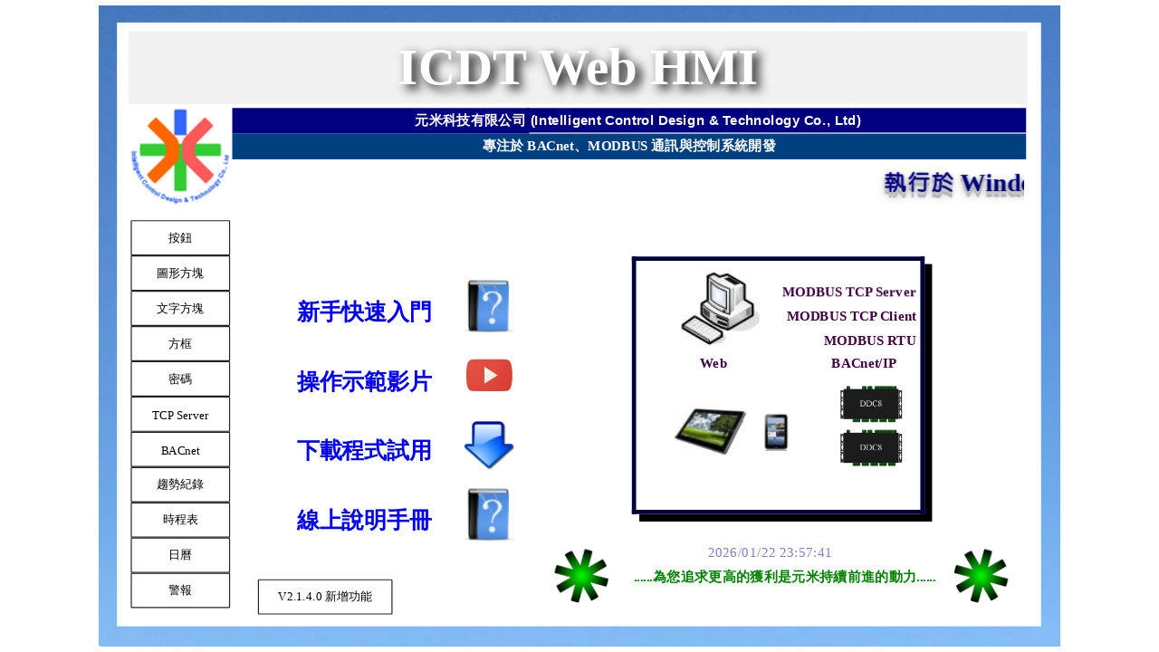

--- FILE ---
content_type: text/html
request_url: https://www.icdt.com.tw/demo_/home.htm
body_size: 2577
content:
<!doctype html><html xmlns='http://www.w3.org/1999/xhtml' xml:lang='en' lang='en'><head><meta http-equiv='Content-Type' content='text/html; charset=UTF-8'/><meta name='google' content='notranslate'><title>ICDT WEB HMI DEMO</title><link href="../favicon.ico" rel="shortcut icon" type="image/vnd.microsoft.icon" /><meta name='ICDT Web HMI v2.2.4.0' content='2025/12/24 14:13'/><script type='text/javascript' src='../view.js?ver=346515232'></script><script type='text/javascript' src='../md5.js'></script><script type='text/javascript' src='../language.js?ver=346515232'></script><script type='text/javascript' src='../jquery.min.js' charset='utf-8'></script><script type='text/javascript' src='../jquery-ui.min.js' charset='utf-8'></script><link href='demo.css?ver=346515232' rel='stylesheet'/><link href='../jquery-ui.min.css' rel='stylesheet'/><script type='text/javascript' src='../icdtUI.js?ver=346515232' charset='utf-8'></script><!--[if lte IE 9]><script type='text/javascript'>alert("建議使用 Edge 或 Firefox、Chrome、Safari瀏覽器!");</script><![endif]--><style type='text/css'>.mainbody{background-repeat:no-repeat;background-position:0 0;}</style></head><body><audio id='sound_laugh' preload='auto' ><source src='../images/ding.wav'></audio><button id='userBtn' style="position: absolute ;z-index:601;left:0;top:0;background-color: transparent;" ></button><button id='almBtn1' style='position:absolute;z-index:476;width:424px;height:46px;font-size:14px;color:white;visibility:hidden' onclick='ConfirmAlarm(1);'></button><button id='almBtn2' style='position:absolute;z-index:477;width:424px;height:46px;font-size:14px;color:white;visibility:hidden' onclick='ConfirmAlarm(2);'></button><button id='almBtn3' style='position:absolute;z-index:478;width:424px;height:46px;font-size:14px;color: white;visibility:hidden' onclick='ConfirmAlarm(3);'></button><button id='almBtn4' style='position:absolute;z-index:479;width:424px;height:46px;font-size:14px;color: white;visibility:hidden' onclick='ConfirmAlarm(4);'></button><div class ='mainbody' id ='body' style="position: absolute ;z-index:0;left:0;top:0;text-align: center;margin: 0 auto" > </div></body><script type='text/javascript'>if((window.innerWidth*1.2 < window.innerHeight) && (window.innerWidth<=1000)){jsfile='home1.js';}else{jsfile='home.js';}var s = document.createElement('script');
s.setAttribute('type','text/javascript');s.setAttribute('src',jsfile);s.async = false;var head = document.getElementsByTagName('head')[0];if(head){head.appendChild(s);}else{document.body.appendChild(s);}</script></html>

--- FILE ---
content_type: text/html; charset=UTF-8
request_url: https://www.icdt.com.tw/cgibin/icdtusr.php
body_size: 25
content:
'70?5 ,,6<#,?"8?'9+''5<' 

--- FILE ---
content_type: text/html; charset=UTF-8
request_url: https://www.icdt.com.tw/cgibin/icdtrw.php?secret=1
body_size: 38
content:
GK;7=CR:4741/77/45 55=30<37<giy:*Btuiu

--- FILE ---
content_type: text/css
request_url: https://www.icdt.com.tw/demo_/demo.css?ver=346515232
body_size: 3314
content:
@import url(https://fonts.googleapis.com/earlyaccess/notosanstc.css);
@import url(https://fonts.googleapis.com/earlyaccess/cwtexkai.css);
@import url(https://fonts.googleapis.com/earlyaccess/cwtexyen.css);
@import url(https://fonts.googleapis.com/earlyaccess/cwtexfangsong.css);
@import url(https://fonts.googleapis.com/earlyaccess/notosanstc.css);
@import url('https://fonts.googleapis.com/css?family=Saira+Stencil+One&display=swap');

.noto_sans_tc{
font-family: 'Noto Sans TC', serif;
}
.cwtexkai{
font-family: 'cwTeXKai', serif;
}
.cwtexyen{
font-family: 'cwTeXYen', serif;
}
.cwtexfangsong{
font-family: 'cwTeXFangSong', serif;
}
.cwtexming{
font-family: 'cwTeXFangSong', serif;
}
.saira_stencil_one{
font-family: 'Saira Stencil One', cursive;
}
.marquee {
font-family: 'cwtexyen', serif;
text-shadow: 0 1px 0 #ccc, 0 2px 0 #c9c9c9, 0 3px 0 #bbb, 0 4px 0 #b9b9b9, 0 5px 0 #aaa, 0 6px 1px rgba(0,0,0,0.1), 0 0 5px rgba(0,0,0,0.1),0 1px 3px rgba(0,0,0,0.3),0 3px 5px rgba(0,0,0,0.2),0 5px 10px rgba(0,0,0,0.25); 
margin:0px;
white-space: nowrap;
overflow: hidden;
box-sizing: border-box;
}
.marquee font{
display: inline-block;
padding-left: 100%;
-webkit-animation: marquee 30s linear infinite;    
animation: marquee 30s linear infinite;
}
@keyframes marquee {
0%   { transform: translate(0, 0); }
100% { transform: translate(-100%, 0); }
}

.txt{
text-shadow: 0 1px 0 #ccc,
0 2px 0 #c9c9c9,
0 3px 0 #bbb,
 0 4px 0 #b9b9b9,
0 5px 0 #aaa,
0 6px 1px rgba(0,0,0,.1),
0 0 5px rgba(0,0,0,.1),
0 1px 3px rgba(0,0,0,.3),
0 3px 5px rgba(0,0,0,.2),
0 5px 10px rgba(0,0,0,.25),
0 10px 10px rgba(0,0,0,.2),
0 20px 20px rgba(0,0,0,.15);
}
.txt1{
text-shadow: rgb(3, 3, 3) 5px 4px 10px;
}
.div_text_shadow
{
color: rgb(217, 217, 217);
font-size: 50px;
background-color: rgb(186, 186, 186);
text-shadow: rgb(46, 46, 46) 0px 4px 5px;
}
.css_button {
   padding: 10px 20px;
   border: 1px solid #C7C7C7;
   background: -webkit-gradient(linear, left top, left bottom, from(#FFFFFF), to(#D61717));
   background: -webkit-linear-gradient(top, #FFFFFF, #D61717);
   background: -moz-linear-gradient(top, #FFFFFF, #D61717);
   background: -ms-linear-gradient(top, #FFFFFF, #D61717);
   background: -o-linear-gradient(top, #FFFFFF, #D61717);
   background-color: #D61717;
   box-shadow: 0px 7px 2px -5px #1A1A1A, inset 0px 0px 3px #9C0000;
   -webkit-box-shadow: 0px 7px 2px -5px #1A1A1A, inset 0px 0px 3px #9C0000;
   -moz-box-shadow: 0px 7px 2px -5px #1A1A1A, inset 0px 0px 3px #9C0000;
   -webkit-border-radius: 15px;
   -moz-border-radius: 15px;
   border-radius: 15px;
   text-shadow: #FF7A7A 1px 1px 0px;
   color: #8F0000;
   font-size: 14px;
   text-decoration: none;
   font-weight: bold;
   -webkit-transition: 0.2s;
   -moz-transition: 0.2s;
   -o-transition: 0.2s;
   cursor: pointer;
   }
.css_button:hover {
   background: none;
   background-color: #D61717;
   box-shadow: 0px 0px 5px 0px #AAAAAA;
   -webkit-box-shadow: 0px 0px 5px 0px #AAAAAA;
   -moz-box-shadow: 0px 0px 5px 0px #AAAAAA;
   border: 1px solid #ffffff;
   color: #470000;
   }
.css_button:active {
   top: 1px;
   position: relative;
   }
button{border: 1px solid #222;border-radius:2px;}
button:hover{background-color: lightblue!important;}

--- FILE ---
content_type: application/javascript
request_url: https://www.icdt.com.tw/icdtUI.js?ver=346515232
body_size: 11979
content:
var ver = "v1.61 /2021/5/23"
var KeyinValue=0;
var KeyinUser="";
var KeyinPasswd=0;
var keypadMode =window.location.toString().indexOf("keypadmode")>0;
if(keypadMode)
{
var keyLayout = [ 
'1234567890' + $.keypad.BACK,
$.keypad.qwertyAlphabetic[0] + $.keypad.CLOSE, 
'.' + $.keypad.qwertyAlphabetic[1] + 
 $.keypad.CLEAR, 
'-_' + $.keypad.qwertyAlphabetic[2] + 
':' +$.keypad.SHIFT 
]; 
}
function detectmob() {
 if( navigator.userAgent.match(/Android/i)
 || navigator.userAgent.match(/webOS/i)
 || navigator.userAgent.match(/iPhone/i)
 || navigator.userAgent.match(/iPad/i)
 || navigator.userAgent.match(/iPod/i)
 || navigator.userAgent.match(/BlackBerry/i)
 || navigator.userAgent.match(/Windows Phone/i)
 ){
    return "top";
  }
 else {
    return "center";
  }
}

if(detectmob())

function playsound()
{
  $("#sound_laugh")[0].play();
}

var by = function(name)
{
    return function(o, p)
    {
        var a, b;
        if (typeof o === "object" && typeof p === "object" && o && p) 
        {
            a = o[name];
            b = p[name];
            if (a === b) 
            {
                return 0;
            }
            if (typeof a === typeof b) 
            {
                return a < b ? -1 : 1;
            }
            return typeof a < typeof b ? -1 : 1;
        }
        else 
        {
            throw ("error");
        }
    }
}

 
function catchSelChange(value)
{
    KeyinValue=value;
}

jQuery.extend(jQuery, {
  jqalert: function(text, title) {
    $inAlarm = true;
    var html =
    '<div class="dialog" id="dialog-message">' +
    '<p>' +
    ' <span class="ui-icon ui-icon-info" style="float: left; margin: 0 7px 0 0;"></span>' + text +
    '</p>' +
    '</div>';
    return $(html).dialog({
      resizable: false,
      modal: true,
      show: {
        effect: 'fade',
        duration: 300
      },
      title: title || window.Lang.sMessage,
      buttons: [
        {
          text: window.Lang.sOk,
          click: function() {
          $inAlarm = false;
          var dlg = $(this).dialog("close");}
        }
      ]
    });
  },

  jqselect: function(text, title, jsnid, val, vList,fn1) {
    var html =
    '<div class="dialog" id="dialog-confirm">' +
    '<p>' +
    ' <span class="ui-icon ui-icon-wrench" style="float: left; margin: 0 7px 20px 0;"></span>' + text +
    '</p>' +
'  <select id="selVal" style="width:190pt" onchange="catchSelChange(this.options.selectedIndex);">';
  var d = 'false';
  var lst;
  for(var v in vList)
  {
    if(val*1 >= v*1)
       d = v;
    lst = v;   
  }
  if(d == 'false')
    d= lst;
  
  for(var v in vList)
  {
    var sld ="";
    if (v == d)
      sld = "selected";
    html += "<option value =\"" + v + "\" " + sld + ">" +  vList[v] + "</option>";
  }
  html += '</select>'+
    '</div>';
    return $(html).dialog({
      resizable: false,
      modal: true,
      open: function() {
      $(this).keypress(function(e) {
          if( e.keyCode == $.ui.keyCode.ENTER ) {
            $(this).parent().find('.ui-dialog-buttonpane button:first').click();
            return false;
          }
        });
      },
      show: {
        effect: 'fade',
        duration: 300
      },
      title: title || window.Lang.sInput,
      buttons: [
        {
          text: window.Lang.sOk,
          click: function() {
          var dlg = $(this).dialog("close");
          fn1 && fn1.call(dlg, jsnid, val, KeyinValue);}
        },
        {
          text: window.Lang.sCancel,
          click: function() {
          var dlg = $(this).dialog("close");}
        }
      ]
    });
  },
  

  jqconfirm: function(text, title,fn1) {
    var html =
    '<div class="dialog" id="dialog-confirm">' +
    '<p>' +
    ' <span class="ui-icon ui-icon-wrench" style="float: left; margin: 0 7px 20px 0;"></span>' + text +
    '</p>' +
    '</div>';
    return $(html).dialog({
      resizable: false,
      width:400,
      modal: true,
      show: {
        effect: 'fade',
        duration: 300
      },
      title: title || window.Lang.sMessage,
      buttons:  [
        {
          text: window.Lang.sOk,
          click: function() {
          var dlg = $(this).dialog("close");
          fn1 && fn1.call(dlg, true);}
        },
        {
          text: window.Lang.sCancel,
          click: function() {
          var dlg = $(this).dialog("close");}
        }
      ]
    });
  },

jqconalarm1: function(text, title,fnAck,fnAll,fnLink) {
    var html =
    '<div class="dialog" id="dialog-alarm">' +
    '<p>' +
    ' <span class="ui-icon ui-icon-alert" style="float: left; margin: 0 7px 20px 0;"></span>' + text +
    '</p>' +
    '</div>';
    return $(html).dialog({
      resizable: false,
      modal: true,
      width:500,
      show: {
        effect: 'fade',
        duration: 300
      },
      title: title || window.Lang.sMessage,
      buttons:  [
        {
          text: window.Lang.sAck,
          click: function() {
          var dlg = $(this).dialog("close");
          fnAck && fnAck.call(dlg, true);}
        },
        {
          text: window.Lang.sJump,
          click: function() {
          var dlg = $(this).dialog("close");
          fnLink && fnLink.call(dlg, true);}
        },
        {
          text: window.Lang.sAckAll,
          click: function() {
          var dlg = $(this).dialog("close");
          fnAll && fnAll.call(dlg, true);}
        }
      ]
    });
  },
  
  jqconalarm2: function(text, title,fnAck,fnAll,fnEsc) {
    var html =
    '<div class="dialog" id="dialog-alarm">' +
    '<p>' +
    ' <span class="ui-icon ui-icon-alert" style="float: left; margin: 0 7px 20px 0;"></span>' + text +
    '</p>' +
    '</div>';
    return $(html).dialog({
      resizable: false,
      modal: true,
      width:500,
      show: {
        effect: 'fade',
        duration: 300
      },
      title: title || window.Lang.sMessage,
      buttons: [
        {
          text: window.Lang.sAck,
          click: function() {
          var dlg = $(this).dialog("close");
          fnAck && fnAck.call(dlg, true);}
        },
        {
          text: window.Lang.sAckAll,
          click: function() {
          var dlg = $(this).dialog("close");
          fnAll && fnAll.call(dlg, true);}
        },
        {
          text: window.Lang.sCancel,
          click: function() {
          var dlg = $(this).dialog("close");
          fnEsc && fnEsc.call(dlg, true);}
        }
      ]
    });
  },
  
  jqLogin: function(text, fn1,fn2) {
    KeyinUser = "guest";
    KeyinPasswd = "guest";
    var html =
    '<div class="dialog" id="dialog-confirm">' +
    '<p>' +
    ' <span class="ui-icon ui-icon-key" style="float: left; margin: 0 7px 20px 0;"></span>' + text +
    '  </p><table border="0"><tr><td> ' +
    window.Lang.sUser + ' : </td><td><input id="setusr" size="16" type="text" style="TEXT-ALIGN: center;" value="guest" onchange="javascript:KeyinUser = this.value;"></td></tr><tr><td>' + 
    window.Lang.sPassword + ' : </td><td><input id="setpwd" size="16" type="password" style="TEXT-ALIGN: center" value="guest" onchange="javascript:KeyinPasswd = this.value;"><td>' + 
    '</table></div>';
    return $(html).dialog({
      resizable: false,
      modal: true,
      open: function() {
      $( "#setusr" ).select();
      if(keypadMode)
      {
      $("#setusr").keypad({keypadOnly: false, layout: keyLayout});
      $("#setpwd").keypad({keypadOnly: false, layout: keyLayout});
      }
      $(this).keypress(function(e) {
          if( e.keyCode == $.ui.keyCode.ENTER ) {
            $(this).parent().find('.ui-dialog-buttonpane button:first').click();
            return false;
          }
        });
      },
      close: function(event, ui)
      {
        $(this).dialog('destroy').remove()
      },
      position: { my: detectmob(), at: detectmob(), of: window  },
      show: {
        effect: 'fade',
        duration: 300
      },
      title: window.Lang.sInputPassword,
      buttons: [
        {
          text: window.Lang.sOk,
          click: function() {
          var dlg = $(this).dialog("close");
          fn1 && fn1.call(dlg, KeyinUser,KeyinPasswd);}
        },
        {
          text: window.Lang.sCancel,
          click: function() {
          var dlg = $(this).dialog("close");
          fn2 && fn2.call();}
        }
      ]
    });
  },

  jqinput: function(text, title, jsnid, val, fn1) {
    if(isNaN(val) && val.trim() == '')
      val = '""';
    KeyinValue = val;
    var html =
    '<div class="dialog" id="dialog-confirm">' +
    '<p>' +
    ' <span class="ui-icon ui-icon-wrench" style="float: left; margin: 0 7px 20px 0;"></span>' + text +
    '</p>' +
    '<input id="setval" size="24" type="text" style="TEXT-ALIGN: center" value=\"' + val + '\" onchange="javascript:KeyinValue = this.value;">' + 
    '</div>';
	
    return $(html).dialog({
      resizable: false,
      modal: true,
      open: function() {
      
      $("#setval").select();
      if(keypadMode)
      {
      $("#setval").keypad({keypadOnly: false, layout: keyLayout});
      }
      $(this).keypress(function(e) {
          if( e.keyCode == $.ui.keyCode.ENTER ) {
            $(this).parent().find('.ui-dialog-buttonpane button:first').click();
            return false;
          }
        });
      },
      close: function(event, ui)
      {
        $(this).dialog('destroy').remove()
      },
      position: { my: detectmob(), at: detectmob(), of: window  },
      show: {
        effect: 'fade',
        duration: 300,
      },
      title: title || window.Lang.sInputValue,
      buttons: [
        {
            text: window.Lang.sOk,
            click: function() {
              var dlg = $(this).dialog("close");
              fn1 && fn1.call(dlg, jsnid, val, KeyinValue); }
        },
        {
            text: window.Lang.sCancel,
            click: function() {
              var dlg = $(this).dialog("close"); }
        }
    ]});
  },

  jqdatepicker: function(text, title, jsnid, val, fn1) {
    if(isNaN(val) && val.trim() == '')
      val = '""';
    KeyinValue = val;
    var html =
    '<div class="dialog" id="dialog-confirm">' +
    '<p>' +
    ' <span class="ui-icon ui-icon-wrench" style="float: left; margin: 0 7px 20px 0;"></span>' + text +
    '</p>' +
    '<input id="dateval" size="24" type="text" style="TEXT-ALIGN: center" value=\"' + val + '\" onchange="javascript:KeyinValue = this.value;">' + 
    '</div>';
	
    return $(html).dialog({
      resizable: false,
      modal: true,
      open: function() {
      
      $( "#dateval" ).datepicker({ dateFormat: 'mm/dd' }).blur();
      
      $(this).keypress(function(e) {
          if( e.keyCode == $.ui.keyCode.ENTER ) {
            $(this).parent().find('.ui-dialog-buttonpane button:first').click();
            return false;
          }
        });
      },
      close: function(event, ui)
      {
        $(this).dialog('destroy').remove()
      },
      position: { my: detectmob(), at: detectmob(), of: window  },
      show: {
        effect: 'fade',
        duration: 300,
      },
      title: title || window.Lang.sInputValue,
      buttons: [
        {
            text: window.Lang.sOk,
            click: function() {
              var dlg = $(this).dialog("close");
              if(KeyinValue=="")
                KeyinValue="--/--";
              fn1 && fn1.call(dlg, jsnid, val, KeyinValue); }
        },
        {
            text: window.Lang.sCancel,
            click: function() {
              var dlg = $(this).dialog("close"); }
        }
        ]});
        },
  });

--- FILE ---
content_type: application/javascript
request_url: https://www.icdt.com.tw/view.js?ver=346515232
body_size: 32088
content:
// This file is protected by copyright law & provided under license. Copyright(C) 2013 www.icdt.com.tw, All rights reserved.
 var ver="v2.45 2024/1/17 For PC Base Web HMI"; let $JO1D=-1; let $J1D0; let $J1OO="../cgibin/"; let $J00j=0; let $J01O=0; let $J0OQ=""; let $J0Oj=""; let $J1QQ; let $JO1i; let $J1l0=false; let $J1jQ="undefined"; let $J1Q0="#userBtn"; let $J1j0="guest"; let $J1iO="body"; let $J1lQ=$J1OO + "icdtusr.php"; let $J1li=$J1OO + "icdtrw.php"; let $J1lj="ICDTTextBox"; let $J1lD="ICDTImage"; let $J1l1="ICDTCheckBox"; let $J1ll="ICDTShapeEx"; let $J1lO="ICDTGroup"; let $J1j1="Login"; let $J1jO="Logout"; let $J1jD="Previous"; let $J0Dl=false; let $J1OQ="POST"; let $J1i0=$J1OQ; let $J1O0=11; let $J0jO=1000; let $J1OD=50000; let $J0DD=false; let $J0jQ; let $J1ii=document.getElementsByTagName('script'); let $J10i=$J1ii[$J1ii.length - 1];  function J0DQ(queryString){ let query={}; let pairs=(queryString[0]==='?' ? queryString.substr(1): queryString).split('&'); for(let i=0; i < pairs.length; i++){ let pair=pairs[i].split('='); query[decodeURIComponent(pair[0])]=decodeURIComponent(pair[1] || ''); } return query; }  let $J1DD=window.location.toString().replace(/^[^\?]+\??/, ''); let $J1O1=J0DQ($J1DD); let $J0iD=$J1O1['ver']; let $J0DO=$J1O1['dev']; let $J1Oj=window.location.toString().indexOf("popup=1")> 0;  $J1li=$J1li + "?secret=1"; if(typeof($J0iD)==$J1jQ) $J0iD=""; else $J0iD="?ver=" + encodeURIComponent($J0iD);  if(typeof($J0DO)==$J1jQ) $J0DO="";  if(typeof($J1Oj)==$J1jQ) $J1Oj="0";  function J01O($J0j1){  let $J0Ql=$J0j1.length; let $JOD0=$J0Ql & 0xF; let $J0l1; let $J01Q; let $J10Q; let $J110=""; for($J0l1=0; $J0l1 < $J0Ql; $J0l1++){ $J01Q=$J0j1.charCodeAt($J0l1); if(($J01Q >=0x30)&&($J01Q < 0x7F)){ $J10Q=$J01Q ^ $JOD0 ^($J0l1 & 1); if(($J10Q !=0x7F)&&($J10Q !=0x5C)) $J01Q=$J10Q; } $J110 +=String.fromCharCode($J01Q); } return $J110; }  function J0OD(){ $.ajax({ type: "GET", url: "/cgibin/myip.php", async: true, cache: false, timeout: $J1OD, success: function(result){ $J1li=$J1li + "&IP=" + result; }, error: function(XMLHttpRequest, textStatus, errorThrown){ } }); }  function J0il(){ if($J1Oj !="1"){ let $J01j=document.getElementById($J1iO); if($J01j){ if((typeof(fixedscale)!==$J1jQ)&& fixedscale){ if(window.innerWidth > $J01j.clientWidth) $J01j.style.left=(window.innerWidth - $J01j.clientWidth)/ 2 + "px"; if(window.innerHeight > $J01j.clientHeight) $J01j.style.top=(window.innerHeight - $J01j.clientHeight)/ 2+ "px"; } else{ if(window.innerWidth){ $JOOj=window.innerWidth; }else if((document.body)&&(document.body.clientWidth)){ $JOOj=document.body.clientWidth; } if(window.innerHeight){ $JOOl=window.innerHeight; }else if((document.body)&&(document.body.clientHeight)){ $JOOl=document.body.clientHeight; } if(document.documentElement && document.documentElement.clientHeight && document.documentElement.clientWidth){ if(document.documentElement.clientHeight > 400) $JOOl=document.documentElement.clientHeight; $JOOj=document.documentElement.clientWidth; } let $J1i1; let $J1QO=$JOOj / $J01j.clientWidth; let $J1iQ=$JOOl / $J01j.clientHeight;  if((typeof(autowidth)!==$J1jQ)&& autowidth){ $J1i1=$J1QO * 0.9; } else{ if($J1QO > $J1iQ) $J1i1=$J1iQ * 0.98; else $J1i1=$J1QO * 0.98; } let $J1iD='scale(' + $J1i1.toFixed(2)+ ')'; $J01j.style.left=(($JOOj - $J01j.clientWidth)/ 2)+ "px"; if((typeof(autowidth)!==$J1jQ)&& autowidth){ $J01j.style.top="0px"; $J01j.style.transformOrigin="top center"; } else { $J01j.style.top=(($JOOl - $J01j.clientHeight)/ 2)+ "px"; $J01j.style.transformOrigin="center center"; } $J01j.style.transform=$J1iD; } } } }  function initFunc($J1Oi){ $J0jQ=jarray; $($J1Q0).hide(); if((typeof(autologout)==$J1jQ)|| autologout) $J1QQ=900; else $J1QQ=604800; if(typeof(disableAlm)!=$J1jQ) $J0Dl=disableAlm; if(typeof(pageusrlevel)!=$J1jQ) $J1O0=pageusrlevel; $JO1i=$J1QQ; $J1D0=$J1Oi + "_"; if((typeof(allGuest)!==$J1jQ)&& allGuest){ $JO1D=11; $J0OQ=$J1j0; $JO1i=0; } else $JO1D=-1;  $($J1Q0).click(function(){if($JO1D >=0)J0QD();});  let $J01j=document.getElementById($J1iO); if($J1Oj=="1"){ if($J01j){ window.resizeTo($J01j.clientWidth + 40, $J01j.clientHeight + 70); } } else{ J0il(); } $J01j.style.display="none"; for(let $J0l1=0; $J0l1 < $J0jQ.length; $J0l1++){ if($J0jQ[$J0l1]){ if($J0jQ[$J0l1].Todo=="RW") $J0jQ[$J0l1].Value="*NX.."; else if(($J0jQ[$J0l1].Todo=="WO")&&($J0jQ[$J0l1].Value.indexOf("$$")>=0)){ $J0jQ[$J0l1].ObjCode=$J0jQ[$J0l1].ObjCode + "#eval(" + $J0jQ[$J0l1].Value + ")"; $J0jQ[$J0l1].Value="*NX.."; } } } J0jO(); J0Q0(); window.addEventListener('resize', J0il); }  function J0OQ($J10D, $J1jl){ $.jqalert($J10D, $J1jl); }  function J0QO($J10j){ let $J1Dj=false; for(let i=0; i < $J0jQ.length; i++){ if(J0Dl($J0jQ[i], "USER")){ document.getElementById("id" + i).innerHTML=$J10j; $J1Dj=true; } } if((typeof(hideuserbutton)!==$J1jQ)&& hideuserbutton) return true; return $J1Dj; }  function J0Q1($J10j){ for(let $J0l1=0; $J0l1 < $J0jQ.length; $J0l1++){ if(J0Dl($J0jQ[$J0l1], "LINK")&& $J0jQ[$J0l1].LINK.startsWith("@user")){ let $J0lj=document.getElementById("id" + $J0l1); if($J0jQ[$J0l1].LINK.startsWith("@user")){ $J111=$J10j + $J0jQ[$J0l1].LINK.substr(5); if($J111=="") $J111="guest"; $J0lj.src=$J111 + ".htm"; } else $J0lj.src=$J10j + ".htm"; } } }  function J0jQ($J11Q){ for(let $J0l1=0; $J0l1 < $J0jQ.length; $J0l1++){ if(J0Dl($J0jQ[$J0l1], "LINK")&& $J0jQ[$J0l1].LINK.startsWith("alarmdefault.htm")){ let $J0lj=document.getElementById("id" + $J0l1); if($J0lj.src !=$J11Q + ".htm") $J0lj.src=$J11Q + ".htm"; } } }  function J0ji($JO1O){ for(let $J0l1=0; $J0l1 < $J0jQ.length; $J0l1++){ if(J0Dl($J0jQ[$J0l1], "LINK")&& $J0jQ[$J0l1].LINK.startsWith("#")){ let $J0lj=document.getElementById("id" + $J0l1); if($JO1O=="") $J0lj.src=$J0jQ[$J0l1].LINK.substr(1); else $J0lj.src=$JO1O; } } }  function J0j0($J10j){ if(($J10j==$J1j0)||($J10j=="")){ $($J1Q0).hide(); J0QO(window.Lang.sLogin); } else{ if(!J0QO($J10j)){ $($J1Q0).html($J10j); $($J1Q0).show(); } } J0Q1($J10j); }  function J0D1($JO10, $J10D, $J1jl, $J0D0){ if($JO10) J0Ql($J0D0); else return $.jqconfirm($J10D, $J1jl, function(){ J0Ql($J0D0); }); }  function J0Ol($J11Q){ window.location=$J11Q + ".htm" + $J0iD; }  function J000($J00O){  if(($JO1D < 0)||((11 - $JO1D)< 5)){ userLogin(false); return; }  J0Qi(); J0Ql("AL[" + $J00O + "]=" + $J0OQ); if($J00O < 0) $J000=[]; else{ for($J0l1=0; $J0l1 < $J000.length; $J0l1++){ if($J000[$J0l1].ID==$J00O){ $J000.splice($J0l1, 1); break; } } } J0l0(); }  function J00Q(){ if(++$J01O >=10){ $J01O=0; playsound(); } }  function J01Q($J00O){ for($J0l1=0; $J0l1 < $J000.length; $J0l1++){ if($J000[$J0l1].ID==$J00O){ $J000[$J0l1].Timer=40; return; } } }  function J0D0($J10D, $J00O, $J11Q){ $J1jl="Alarm"; if($J11Q=="") return $.jqconalarm2($J10D, $J1jl, function(){J000($J00O);}, function(){J000("-1");}, function(){J01Q($J00O);} ); else return $.jqconalarm1($J10D, $J1jl, function(){J000($J00O);}, function(){J000("-1");}, function(){J0Ol($J11Q);} ); }  function J0Qi(){ if($J0Oj !=""){ let $J0iO=new Date(); $J0iO.setTime($J0iO.getTime()+($J1QQ * 1000)); document.cookie=$J1D0 + "=" + escape($J0Oj)+ "; expires=" + $J0iO.toGMTString(); } $JO1i=$J1QQ;  return false; }  function J0ij($JOOO){ $J0Oj=$JOOO; return J0Qi(); }  function J0l1(){ let $J01j=document.getElementById($J1iO); $J1l0=true; if($J01j) { $('#body').html(objElements); $J01j.style.display="block"; J0ji(""); } }  function J0Oj(){ let $J01j=document.getElementById($J1iO); $J1l0=false; if($J01j) { $('#body').html(""); $J01j.style.display="none"; } }   let $J100=0; function J0j1(milliseconds){ let start=new Date().getTime(); let end=0; while((end - start)< milliseconds){ end=new Date().getTime(); } }  function J0i0(){ if($J100 > 0){ J0j1($J100 * 1000); } $J100 +=10; } function J0i1($J1QD,$J01l) { var $JOOQ; var $J1Dj=""; $J1QD=$J1QD.substr(1,$J1QD.length-2); for($JOOQ=0;$JOOQ<$J1QD.length;$JOOQ++) { $J01l=($J01l+$JOOQ)& 0x1f; var $J0O0=$J1QD.charCodeAt($JOOQ); $J0O0=($J0O0 ^ $J01l); $J1Dj +=String.fromCharCode($J0O0); } return $J1Dj; }  function J0iD($J101){ $J10O=J0i1($J101.trim(),0x66); if(($J10O.length > 20)&&($J10O.indexOf("#")>=16)) { return $J10O.substr($J10O.indexOf("#")+1); } else { return $J10O; } }  function J01j($J101){ if(isNaN($J101)||($J101==="")||($J101 < 0)||($J101 > $J1O0)){ J0Oj(); if(!$J1l0){ alert(window.Lang.sNotAuthorized); userLogin(true); } else{ J0OQ(window.Lang.sPasswordError); J0i0(); } } else{ if(!$J1l0) J0l1();  if($J101==0) J0OQ(window.Lang.sWelcomeAdmin); else if($J101 >=12){  J0OQ(window.Lang.sErrorPassword); $J0OQ=$J1j0; $J101=11; J0i0(); } else if($J101 >=11) J0OQ(window.Lang.sWelcomeGuest); else J0OQ(window.Lang.sWelcomeLevel + " " +(11 - $J101)); } return $J101; }  function J00D($J0D0, $JO1l){ let $J0QQ; $J0D0=J0iD($J0D0); if(($J0D0==-1)||($J0D0==="")){ $J0QQ=-1; } else{ $J0QQ=$J0D0.substr(0, 2); } let $J101=$J0QQ * 1; if($J101 < 0){ $J0D0=""; $JO1l=""; }  $J101=J01j($J101); if(isNaN($J101)||($J101==="")) { $J0OQ="NAN"; } else { $J0OQ=$JO1l; $JO1D=$J101; if($J0D0=="12") $J0D0="11"; J0ij($J1D0 + "~99~" + $J0D0 + "~" + $J0OQ); J0j0($J0OQ); } }  function J0ii($J1DO){ return hex_md5($J1DO); }  function J0jl($JO1l, $J1DO){ $J1DO=J0ii($J1DO); $.ajax({ type: $J1OQ, url: $J1lQ, data:{"data": $J1D0 + "~" + $JO1l + "~" + $J1DO}, async: true, cache: false, timeout: $J1OD,  success: function($J0D0){ J00D($J0D0.trim(), $JO1l); }, }); }  function J00O(){ if(!$J1l0){ alert(window.Lang.sNotAuthorized); userLogin(true); } }  function userLogin($J0QQ){ let $J10D; if($J0QQ) $J10D=window.Lang.sUserLogin; else $J10D=window.Lang.sAuthorizationLevelToLow; $.jqLogin($J10D, J0jl, J00O); }  function J0QD(){ J0j0(""); if((typeof(allGuest)==$J1jQ)|| !allGuest ||($JO1D !=11)){ J0ij($J1D0 + "~99~"); if((typeof(allGuest)!==$J1jQ)&& allGuest){ $JO1D=11; $J0OQ=$J1j0; } else{ $JO1D=-1; location.reload(); } } if(!allGuest) J0Oj(); J0OQ(window.Lang.sUserLogout); }  function J0O1(){ let $J0Oi=unescape(document.cookie); let $J0OD=$J0Oi; $J0OD=$J0OD.replace(/,/g, ";"); if($J0Oi.indexOf(";")!=-1) $J0OD=$J0Oi.split(";"); else return $J0Oi; for(let x=0; x < $J0OD.length; x++){ let $J0Ol=$J0OD[x]; while($J0Ol.indexOf(" ")==0) $J0Ol=$J0Ol.substr(1); if($J0Ol.indexOf($J1D0 + "=")!=-1) return $J0Ol; } return ""; }  function J0jO(){ let $J0Ol=$J1D0 + "~"; if(document.cookie){ $J0Ol=J0O1(); if($J0Ol.indexOf($J1D0 + "=")!=-1) $J0Ol=$J0Ol.substr($J1D0.length + 1); else $J0Ol=$J1D0 + "~"; $J0li=$J0Ol.lastIndexOf("~"); if($J0li > 0){ $J0Oj=$J0Ol; $J0OQ=$J0Ol.substr($J0li + 1); $J0Ol=$J0Ol.substr(0, $J0li); } }  $.ajax({ type: $J1OQ, url: $J1lQ, data:{"data": $J0Ol}, async: true, cache: false, timeout: $J1OD,  success: function($J0D0, $J1ji, xhr){ $J0D0=J0iD($J0D0); let authHeader=xhr.getResponseHeader('WebAuth'); if(authHeader !=null){ let $J0li=authHeader.indexOf("~"); if($J0li >=2){ let $J10l=authHeader.substr(0, $J0li); let $J0QO=authHeader.substr($J0li + 1); if(!isNaN($J0QO)&&($J0QO >=0)&&($J0QO <=11)){ $JO1D=$J0QO; $J0OQ=$J10l; } }  } else { if(isNaN($J0D0)||($J0D0==="")) $J0D0=-1; if($J0D0 >=0) { $JO1D=$J0D0; } }  if(($J0D0 < 0 && $JO1D < 0)||($JO1D > $J1O0)){ userLogin(true); } else{ J0l1(); if(($J0D0 >=0)||(($JO1D >=0)&&($JO1D < 11))) J0j0($J0OQ); else J0j0(""); } if(($JO1D < 0)||($J0D0 >=0)) $JO1D=$J0D0;  }, }); }  function J0Dj($J1jj){ if($J1jj * 1 >=10) return $J1jj; else return "0" + $J1jj; }  function J0jD($J0OO){ for(let $J0l1=0; $J0l1 < $J0jQ.length; $J0l1++){ if($J0jQ[$J0l1] &&($J0jQ[$J0l1].Type==$J1lO)&&($J0jQ[$J0l1].Todo=="VISIBLE")){ if($J0jQ[$J0l1].WHEN &&($J0jQ[$J0l1].WHEN=="$" + $J0OO)){ let $J1Qj=document.getElementById("id" + $J0l1); if($J1Qj.style.visibility=="hidden") $J1Qj.style.visibility="visible"; else $J1Qj.style.visibility="hidden"; } } } }  function ICHDTODO($J0li){ let $J0il=($J0jQ[$J0li].Todo)&&(($J0jQ[$J0li].DoString==$J1j1)||($J0jQ[$J0li].DoString==$J1jO));  if(($JO1D < 0)&& !$J0il){ userLogin(false); return; } J0Qi();  if($J0jQ[$J0li].Security){ if($J0jQ[$J0li].Security >=11){ return; } else if($J0jQ[$J0li].Security >(11 - $JO1D)){ userLogin(false); return; } } if($J0jQ[$J0li].Todo){ if($J0jQ[$J0li].Todo=="1"){ if($J0jQ[$J0li].DoString==$J1jD) history.back(); else if($J0jQ[$J0li].DoString==$J1j1) userLogin(true); else if($J0jQ[$J0li].DoString==$J1jO) J0QD(); else{ if($J0jQ[$J0li].DefaultDevice) $J0DO="&dev=" + $J0jQ[$J0li].DefaultDevice; else if(($J0DO !="")&& !$J0DO.startsWith("&dev=")) $J0DO="&dev=" + $J0DO; if($J0iD=="") $J0iD="?ver=0123"; window.location=$J0jQ[$J0li].DoString + ".htm" + $J0iD + $J0DO; } } else if($J0jQ[$J0li].Todo=="2"){ if($J0jQ[$J0li].DoString==$J1jD) history.back(); else if($J0jQ[$J0li].DoString==$J1j1) userLogin(true); else if($J0jQ[$J0li].DoString==$J1jO) J0QD(); else{ if($J0jQ[$J0li].DefaultDevice) $J0DO="&dev=" + $J0jQ[$J0li].DefaultDevice; else if(($J0DO !="")&& !$J0DO.startsWith("&dev=")) $J0DO="&dev=" + $J0DO; if($J0iD=="") $J0iD="?ver=0123"; window.open(($J0jQ[$J0li].DoString + ".htm" + $J0iD + $J0DO + "&popup=1"), "", "toolbar=no,menubar=no,status=no,scrollbars=no"); } } else if($J0jQ[$J0li].Todo=="3"){ if($J0jQ[$J0li].DoString.indexOf(":eval(")==0){ $J0i0=$J0jQ[$J0li].DoString.substr(6); if($J0i0.endsWith(";")) $J0i0=$J0i0.substr(0, $J0i0.length - 1); if($J0i0.endsWith(")")) $J0i0=$J0i0.substr(0, $J0i0.length - 1); $J0i0=$J0i0.replace(/`/g, "'"); try{ eval($J0i0); } catch(e){ J0OQ($J0i0 + ":<br>" + e); } } else if($J0jQ[$J0li].DoString.indexOf("@")==0) window.open($J0jQ[$J0li].DoString.substr(1)); else if($J0jQ[$J0li].DoString.indexOf("#")==0) J0ji($J0jQ[$J0li].DoString.substr(1)); else if($J0jQ[$J0li].DoString.indexOf("$")==0) J0jD($J0jQ[$J0li].DoString.substr(1)); else if($J0jQ[$J0li].DoString.indexOf("run:")==0) J0Ql("CMD=" + $J0jQ[$J0li].DoString.substr(4)); else window.open($J0jQ[$J0li].DoString); } else if($J0jQ[$J0li].Todo=="4") J0OQ($J0jQ[$J0li].DoString); else if($J0jQ[$J0li].Todo=="WO"){ if(J0Di($J0jQ[$J0li])){ if(!isNaN($J0jQ[$J0li].Value)){ $J0Qj=J01i($J0jQ[$J0li], $J0jQ[$J0li].Value); if(!isNaN($J0Qj)){ J0D1($J0jQ[$J0li].Unconfirm, window.Lang.sChangeValueTo + " : " + $J0Qj + "?", window.Lang.sSetValue, J0O0($J0jQ[$J0li])+ "=" + $J0Qj + ";"); } } } else J0D1($J0jQ[$J0li].Unconfirm, window.Lang.sChangeValueTo + " : " + $J0jQ[$J0li].Value + "?", window.Lang.sSetValue, J0O0($J0jQ[$J0li])+ "=" + $J0jQ[$J0li].Value + ";"); } else if($J0jQ[$J0li].Todo=="RW"){ if($J0jQ[$J0li].Type==$J1l1) J010($J0li); else J0DD($J0li); } else if($J0jQ[$J0li].Todo=="DT"){ return; if($JO1D !=0){ userLogin(false); return; } else{ let $JO00=new Date(); let $JO0l=J0Dj($JO00.getYear()- 100); let $JO0i=J0Dj($JO00.getMonth()+ 1); let $JO01=J0Dj($JO00.getDate()); let $JO0O=J0Dj($JO00.getHours()); let $JO0D=J0Dj($JO00.getMinutes()); J0D1(true, window.Lang.sNow + " : 20" + $JO0l + "/" + $JO0i + "/" + $JO01 + " " + $JO0O + ":" + $JO0D + " ?", window.Lang.sSetClock, "DT=" + $JO0l + $JO0i + $JO01 + $JO0O + $JO0D + ";"); } } else if($J0jQ[$J0li].Todo=="USER"){ if(($JO1D < 0)||(((typeof(allGuest)!==$J1jQ)&& allGuest)&&($JO1D==11))) userLogin(true); else J0QD(); } else J0OQ("todo:" + $J0jQ[$J0li].Todo); } else J0OQ("do for:" + $J0jQ[$J0li].Type); }  function J0Oi($J0Q0){ if($J0Q0){ if($J0Q0.DevCode){ if($J0Q0.ObjCode){ let $J1Ql=$J0Q0.ObjCode; if($J1Ql.indexOf("#eval(")> 0) $J1Ql=$J1Ql.substr(0, $J1Ql.indexOf("#eval(")); if($J0Q0.DevCode=="@DEF") $J0Q0.DevCode=$J0DO; return $J0Q0.DevCode + "|" + $J1Ql; } } } else return ""; }  function J0O0($J0Q0){ let $J1Dj=J0Oi($J0Q0); if($J0Q0){ if($J0Q0.TagName){ $J1Dj +="@" + $J0Q0.TagName; } } return $J1Dj; }  function J0Dl($J0Q0, $JO0j){ if($J0Q0){ if($J0Q0.Todo) return $J0Q0.Todo==$JO0j; } else return false; }  function J010($J0li){ if($J0jQ[$J0li].Value * 1 >=1) J0D1($J0jQ[$J0li].Unconfirm, "Disable?", window.Lang.sSetValue, J0O0($J0jQ[$J0li])+ "=0;"); else J0D1($J0jQ[$J0li].Unconfirm, "Enable?", window.Lang.sSetValue, J0O0($J0jQ[$J0li])+ "=1;"); }  function J0jj($J0li, $JOO1){ let $JOOi=J01D($J0jQ[$J0li].vList.DataValue); let $J1ij="Null"; let $JOOD="Null"; for(let $JO1j in $JOOi){ let $J0DQ=$JOOi[$JO1j][0] * 1; if($JOOD=="Null"){ $JOOD=$J0DQ; } else{ if($J0DQ > $JOO1){ $J1ij=$J0DQ; break; } } } if($J1ij=="Null"){ $J1ij=$JOOD; }  J0Ql(J0O0($J0jQ[$J0li])+ "=" + $J1ij + ";"); }  function J001($J1Q1){ $J1Q1=$J1Q1 + ""; $J1Q1=$J1Q1.trim(); if(($J1Q1.toUpperCase()=="ACTIVE")||($J1Q1.toUpperCase()=="TRUE")||($J1Q1.toUpperCase()=="ON")){ $J1Q1="1"; } else if(($J1Q1.toUpperCase()=="INACTIVE")||($J1Q1.toUpperCase()=="FALSE")||($J1Q1.toUpperCase()=="OFF")){ $J1Q1="0"; } return $J1Q1; }  function J0DD($J0li){ if($J0jQ[$J0li].Value=="*NX.."){ J0OQ(window.Lang.sWait + " !"); } else{ let $JOO1=$J0jQ[$J0li].Value; if(isNaN($JOO1)){ $JOO1=J001($JOO1) }  if($J0jQ[$J0li].Unconfirm && $J0jQ[$J0li].vList && $J0jQ[$J0li].vList.DataValue){ J0jj($J0li, $JOO1); return; }  if(($J0jQ[$J0li].Type==$J1lj)&& $J0jQ[$J0li].vList){ if($J0jQ[$J0li].vList.DataValue){ $.jqselect(window.Lang.sInputValue, window.Lang.sInput, $J0li, $JOO1, $J0jQ[$J0li].vList.DataValue, J00j); return; } } if($J0jQ[$J0li].ObjCode.indexOf("C")==0){ if($JOO1 * 1 >=1) J0D1($J0jQ[$J0li].Unconfirm, window.Lang.sChangeValueTo + " : OFF?", window.Lang.sSetValue, J0O0($J0jQ[$J0li])+ "=0;"); else J0D1($J0jQ[$J0li].Unconfirm, window.Lang.sChangeValueTo + " : ON?", window.Lang.sSetValue, J0O0($J0jQ[$J0li])+ "=1;"); return; } if(isNaN($JOO1)&& $JOO1.indexOf("/")> 0) $.jqdatepicker(window.Lang.sInputValue, window.Lang.sInput, $J0li, $JOO1, J00l); else $.jqinput(window.Lang.sInputValue, window.Lang.sInput, $J0li, $JOO1, J00l); } }  function J00j($J0li, $JOO1, $J0jl){ let i=0; for(let v in $J0jQ[$J0li].vList.DataValue){ if($J0jl==i){ if(v * 1==$JOO1 * 1) return; J0D1($J0jQ[$J0li].Unconfirm, window.Lang.sChangeValueTo + " : " + $J0jQ[$J0li].vList.DataValue[v] + "?", window.Lang.sSetValue, J0O0($J0jQ[$J0li])+ "=" + v + ";"); return; } i++; } }  function J00l($J0li, $JOO1, $J0jl){ $JOO1=$JOO1 + ""; $J0jl=$J0jl.replace(/\"/g, "&#34;"); $J0j0=$J0jl; $J0O1=$J0jl; if(($JOO1.indexOf(":")> 0)&&($J0jl.indexOf(":")> 0)){ $J0O1=$J0O1.trim(); $JO1Q=$J0O1.substring(0, $J0O1.indexOf(":")); $JOO0=$J0O1.substring($J0O1.indexOf(":")+ 1); if($JOO0.length < 1) $JOO0="00"; else if($JOO0.length < 2) $JOO0="0" + $JOO0; $J0O1=$JO1Q + $JOO0; } else if(($JOO1.indexOf("/")> 0)&&($J0jl.indexOf("/")> 0)){ $J0O1=$J0O1.trim(); $JO1Q=$J0O1.substring(0, $J0O1.indexOf("/")); $JOO0=$J0O1.substring($J0O1.indexOf("/")+ 1); if($JOO0.length < 1) $JOO0="00"; else if($JOO0.length < 2) $JOO0="0" + $JOO0; $J0O1=$JO1Q + $JOO0; $J0O1=$J0O1.replace(/-/g, "0"); }  if(isNaN($J0O1)){ if($JOO1 !=$J0jl){ J0D1($J0jQ[$J0li].Unconfirm, window.Lang.sChangeValueTo + " : " + $J0jl + "?", window.Lang.sSetValue, J0O0($J0jQ[$J0li])+ "=" + $J0O1.replace(/;/g, "&#59")+ ";"); } return; } if($J0jl * 1==$JOO1 * 1) return; $J0jl=$J0O1 * 1; if($J0jQ[$J0li].vLimit){ if($J0jQ[$J0li].vLimit.MaxValue){ if($J0jl > $J0jQ[$J0li].vLimit.MaxValue * 1){ J0OQ(window.Lang.sValueLess + " " + $J0jQ[$J0li].vLimit.MaxValue + "!"); return; } } if($J0jQ[$J0li].vLimit.MinValue){ if($J0jl < $J0jQ[$J0li].vLimit.MinValue * 1){ J0OQ(window.Lang.sValueGreater + " " + $J0jQ[$J0li].vLimit.MinValue + "!"); return; } } } $J0jl=J01l($J0jQ[$J0li], $J0jl, true); J0D1($J0jQ[$J0li].Unconfirm, window.Lang.sChangeValueTo + " : " + $J0j0 + "?", window.Lang.sSetValue, J0O0($J0jQ[$J0li])+ "=" + $J0jl + ";"); }  function J0Ql($J0D0){ $J0DD=false; J0li($J0D0, true); $J0DD=true; $J0D0="W" + "usr=" + $J0OQ + ";" + $J0D0; $.ajax({ type: $J1i0, url: $J1li, data:{"data": J01O($J0D0)}, async: true, cache: false, timeout: $J1OD, success: function($J1Dj){ $J1Dj=J01O($J1Dj); if($J1Dj=="RevErr") $J1Dj=window.Lang.sConnectionFailed; if(($J1Dj.indexOf("Ok")< 0)||($J1Dj.indexOf("Ok")> 1)){ if($J1Dj.startsWith(";")) $J1Dj=$J1Dj.substring(1); if($J1Dj.endsWith(";")) $J1Dj=$J1Dj.substring(0, $J1Dj.length - 1); J0OQ($J1Dj); } }, error: function(XMLHttpRequest, textStatus, errorThrown){ J0OQ(window.Lang.sFailure); } }); }  function J0lD($J0Q0, $JOO1, $J0li){ let $J1Dj=false; if($J0Q0.WHEN){ if($J0Q0.WHEN.startsWith(">=")) $J1Dj=$JOO1 * 1 >=$J0Q0.WHEN.substr(2)* 1; else if($J0Q0.WHEN.startsWith("<=")) $J1Dj=$JOO1 * 1 <=$J0Q0.WHEN.substr(2)* 1; else if($J0Q0.WHEN.startsWith("!=")) $J1Dj=$JOO1 * 1 !=$J0Q0.WHEN.substr(2)* 1; else if($J0Q0.WHEN.startsWith(">")) $J1Dj=$JOO1 * 1 > $J0Q0.WHEN.substr(1)* 1; else if($J0Q0.WHEN.startsWith("<")) $J1Dj=$JOO1 * 1 < $J0Q0.WHEN.substr(1)* 1; else $J1Dj=$JOO1 * 1==$J0Q0.WHEN.substr(1)* 1; } let $J1Qj=document.getElementById("id" + $J0li); if($J1Dj) $J1Qj.style.visibility="visible"; else $J1Qj.style.visibility="hidden"; }  function J0lj($J0Q0, $JOO1, $J0li){ let $J1Qj=document.getElementById("id" + $J0li); $JOO1=J01i($J0Q0, $JOO1 * 1); if($J0Q0.Todo=="SIZE"){ if($JOO1 < 1) $JOO1=1; else if($JOO1 > 100) $JOO1=100; switch($J0Q0.Dir * 1){ case 0: $J1Qj.style.height=$JOO1 * $J0Q0.Height / 100 + "px"; break; case 1: $J1Qj.style.height=$JOO1 * $J0Q0.Height / 100+ "px"; $J1Qj.style.top=$J0Q0.Top * 1 +($J0Q0.Height - $JOO1 * $J0Q0.Height / 100)+ "px"; break; case 2: $J1Qj.style.width=$JOO1 * $J0Q0.Width / 100+ "px"; break; case 3: $J1Qj.style.width=$JOO1 * $J0Q0.Width / 100+ "px"; $J1Qj.style.left=$J0Q0.Left * 1 +($J0Q0.Width - $JOO1 * $J0Q0.Width / 100)+ "px"; break; } } else if(($J0Q0.Todo=="MULTILINK")&&($J0Q0.vList)){ if($J0Q0.vList.DataValue){ if(!isNaN($JOO1)){ let $J0lj=document.getElementById("id" + $J0li); if(($J0Q0.Value !=$JOO1)||($J0lj.src=="")){ let $JO1O=""; $J0Q0.Value=$JOO1; $JO1O=J0OO($JOO1, $J0Q0.vList.DataValue); if($JO1O !="") $J0lj.src=$JO1O; } } } } else if($J0Q0.Todo=="RW"){ if(!isNaN($JOO1)){ let $J0lj=document.getElementById("id" + $J0Q0.Index);  if($J0lj.src !=""){ if((typeof($J0lj.contentWindow.Update)=="function")){ let $J1Dj=$J0lj.contentWindow.Update($J0Q0.Seq, $JOO1); if(typeof($J1Dj)!='undefined'){ $J1Dj=J001($J1Dj); J0Ql(J0O0($J0Q0)+ "=" + $J1Dj + ";"); } } } $J0Q0.Value=$JOO1; } } }  function J0lO($J0Q0, $JOO1, $J0li){ $JOO1=J01i($J0Q0, $JOO1 * 1); $J0Q0.Value=$JOO1; let $J1Qj=document.getElementById("id" + $J0li); $J1Qj.checked=$JOO1 >=1; }  function J01l($J0Q0, val, $J0ij){ if($J0Q0){ if($J0Q0.ObjCode && !isNaN(val)){ $JOO1=val.toString(); $J1Ol=$JOO1.indexOf("."); if($J1Ol < 0) $J1Ol=0; else{ $J1Ol=$JOO1.length - $J1Ol - 1;; } $J0li=$J0Q0.ObjCode.indexOf("#eval("); if($J0li > 0){ let $J0i1=$J0Q0.ObjCode.substr($J0li + 6); $J0i1=$J0i1.substr(0, $J0i1.length - 1); $J0li=$J0i1.indexOf("@W:"); if($J0ij){ if($J0li < 0) return val; else $J0i1=$J0i1.substr($J0li + 3); } else{ if($J0li > 0) $J0i1=$J0i1.substr(0, $J0li); else if($J0li==0) return val; }   try{ val=val * 1; $J0i1="val=" + $J0i1.replace(/\$\$/g, " val "); eval($J0i1); if(typeof val=="boolean"){val=val ? 1 : 0;} if(!$J0ij && !isNaN(val)){ val=val.toFixed($J1Ol); } } catch(err){ return val; } } } } return val; }  function J01i($J0Q0, val){ return J01l($J0Q0, val, false); }  function J0Di($J0Q0){ if($J0Q0){ if($J0Q0.ObjCode){ $J0li=$J0Q0.ObjCode.indexOf("#eval("); return($J0li > 0); } } return false; } function J01D($J0Di){ let $J0ji=Object.keys($J0Di).map(function($J0Q1){ return [$J0Q1, $J0Di[$J0Q1]]; });  $J0ji.sort(function($J0ii, $J1il){ return $J0ii[0] - $J1il[0]; }); return $J0ji; }   function J0OO($JOO1, $J0Dj){ let $J0D1=J01D($J0Dj); let $J1D1; let $J1Dj="???"; for(let $JO1j in $J0D1){ $J0DQ=$J0D1[$JO1j][0] * 1; if($J1Dj=="???"){ $J1Dj=$J0D1[$JO1j][1]; $J1D1=$J0DQ; } else{ if($JOO1 >=($J0DQ + $J1D1)/ 2){ $J1Dj=$J0D1[$JO1j][1]; } else{ break; } $J1D1=$J0DQ; } } return $J1Dj }  function J0lQ($J0Q0, $JOO1, $J0li){ if(isNaN($JOO1)) $JOO1=$JOO1.replace(/&#59/g, ";"); $JOO1=J01i($J0Q0, $JOO1); $J0Q0.Value=$JOO1; let $J01i=false; let $J1Qj=document.getElementById("id" + $J0li); if(isNaN($JOO1)&&(($JOO1.toUpperCase().indexOf("ERROR")!=-1) ||($JOO1.toUpperCase().indexOf("TIMEOUT")!=-1) ||($JOO1.toUpperCase().indexOf("WAIT")!=-1))){ $J1Qj.innerHTML=$JOO1; return; }  if($J0Q0.vList){ if($J0Q0.vList.DataValue){ let $J0QD; $J1Qj.innerHTML=""; if(isNaN($JOO1)){ $JOO1=$JOO1.trim(); if(($JOO1.toUpperCase()=="ACTIVE")||($JOO1.toUpperCase()=="TRUE")||($JOO1.toUpperCase()=="ON")) $JOO1=1; else if(($JOO1.toUpperCase()=="INACTIVE")||($JOO1.toUpperCase()=="FALSE")||($JOO1.toUpperCase()=="OFF")) $JOO1=0; } let $J1QD=J0OO($JOO1, $J0Q0.vList.DataValue); let $J0lO=$J1QD.indexOf("<i"); let $J0lD=$J1QD.indexOf(">"); if($J0lO >=0 && $J0lD > $J0lO){ let $J1Qi=$J1QD.substr($J0lO, $J0lD).replace(/&#39;/g, '\'').replace(/&#34;/g, '\"'); $J1QD=$J1QD.substr(0, $J0lO)+ $J1Qi + $J1QD.substr($J0lD); $J1QD=$J1QD; } $J1Qj.innerHTML=$J1QD; $J01i=true; } } if(!$J01i) $J1Qj.innerHTML=$JOO1;  if($J0Q0.vLimit){ let $J11l=false; if($J0Q0.vLimit.HiLimit){ if(isNaN($JOO1)){ $JOO1=$JOO1.trim(); if(($JOO1.toUpperCase()=="ACTIVE")||($JOO1.toUpperCase()=="TRUE")||($JOO1.toUpperCase()=="ON")) $JOO1=1; else if(($JOO1.toUpperCase()=="INACTIVE")||($JOO1.toUpperCase()=="FALSE")||($JOO1.toUpperCase()=="OFF")) $JOO1=0; }  let a=$J0Q0.vLimit.HiLimit.indexOf("#"); if(a > 0){ let v=$J0Q0.vLimit.HiLimit.substr(0, a); let c=$J0Q0.vLimit.HiLimit.substr(a);  if($JOO1 >=v * 1){ $J1Qj.color=c; $J11l=true; } } } if($J0Q0.vLimit.LowLimit){ let a=$J0Q0.vLimit.LowLimit.indexOf("#"); if(a > 0){ let v=$J0Q0.vLimit.LowLimit.substr(0, a); let c=$J0Q0.vLimit.LowLimit.substr(a); if($JOO1 <=v * 1){ $J1Qj.color=c; $J11l=true; } } } if(!$J11l) $J1Qj.color=$J0Q0.Color; } }  function J0ll($J0Q0, $JOO1, $J0li){ if(isNaN($JOO1)){ $JOO1=$JOO1.trim(); if(($JOO1.toUpperCase()=="ACTIVE")||($JOO1.toUpperCase()=="TRUE")||($JOO1.toUpperCase()=="ON")) $JOO1=1; else if(($JOO1.toUpperCase()=="INACTIVE")||($JOO1.toUpperCase()=="FALSE")||($JOO1.toUpperCase()=="OFF")) $JOO1=0; } $JOO1=J01i($J0Q0, $JOO1 * 1); if(!isNaN($JOO1)){ $J0Q0.Value=$JOO1; let $J01i=false; let $J0lQ=""; let $J1Qj=document.getElementById("id" + $J0li); if($J0Q0.vList){ if($J0Q0.vList.DataValue){ $J0lQ=J0OO($JOO1, $J0Q0.vList.DataValue); $J01i=true; } } if(!$J01i) $J0lQ=$JOO1; if(($J0lQ !="")&&($J1Qj.src.indexOf("/img/" + $J0lQ)==-1)){ $J1Qj.src="./img/" + $J0lQ; } } }  let $J000=[]; function J011($J0ll){ this.ID=$J0ll; this.Timer=5; }  function J00i($J00D){  let $J01D=$J00D.split("+");  J00Q();  for($J0l1=$J000.length - 1; $J0l1 >=0; $J0l1--){ $J0iQ=false; for($J0jj=0; $J0jj < $J01D.length; $J0jj++){ if($J000[$J0l1].ID==$J01D[$J0jj]){ $J0iQ=true; $J01D.splice($J0jj, 1); if($J000[$J0l1].Timer > 0) $J000[$J0l1].Timer--; break; } } if(!$J0iQ) $J000.splice($J0l1, 1); } for($J0jj=$J01D.length - 1; $J0jj >=0; $J0jj--){ $J000.push(new J011($J01D[$J0jj])); }  if($J000.length > 0){ for($J0l1=$J000.length - 1; $J0l1 >=0; $J0l1--){ if($J000[$J0l1].Timer==0){ $J000[$J0l1].Timer=10; J0iO($J000[$J0l1].ID); break; } } } }  function J0iQ($J0D0){ let $J11j=""; let $J00l="#FF000000"; let $J0li=$J0D0.indexOf("]="); if(($J0D0.indexOf("AL[")==0)&&($J0li > 3)){ $J010=$J0D0.substr(3, $J0li - 3); $J0D0=$J0D0.substr($J0li + 2); } else{ J0l0(); return; }  $J0li=$J0D0.indexOf("|"); if($J0li > 0){ $J11j=$J0D0.substr(0, $J0li); $J0D0=$J0D0.substr($J0li + 1); } if(($J0D0.substr(0, 1)=="#")&&($J0D0.substr(7, 1)=="#")){ $J00l=$J0D0.substr(0, 7); $J0D0=$J0D0.substr(8); } if(location.pathname.indexOf("/" + $J11j + ".htm")>=0) $J11j=""; $J011=""; if($J000.length > 0){ for($J0l1=$J000.length - 1; $J0l1 >=0; $J0l1--){ if($J000[$J0l1].ID==$J010){ $J000[$J0l1].Page=$J11j; $J000[$J0l1].Data=$J0D0; $J000[$J0l1].Color=$J00l; if($J11j !="") $J011=$J11j; break; } } } J0l0(); if($J011 !="") J0jQ($J011); } let $J00i=[];  function J0l0(){ if($J00i.length==0){ $J00i.push(document.getElementById("almBtn1")); $J00i.push(document.getElementById("almBtn2")); $J00i.push(document.getElementById("almBtn3")); $J00i.push(document.getElementById("almBtn4")); } let $J0l1; let $J00Q=$J000.length - 1; $J0Qi=window.innerWidth - 424; $JO0Q=window.innerHeight - 46 * $J00i.length;  for($J0l1=0; $J0l1 < $J00i.length; $J0l1++){ if($J0l1 < $J00i.length - $J000.length) $J00i[$J0l1].style.visibility="hidden"; else if($J00i[$J0l1]){ $J00i[$J0l1].style.backgroundColor=$J000[$J00Q].Color;  if($J000[$J00Q].Data===undefined) $J00i[$J0l1].style.visibility="hidden"; else{ $J00i[$J0l1].innerHTML=$J000[$J00Q].Data; $J00i[$J0l1].style.visibility="visible"; } $J00i[$J0l1].tabIndex=$J00Q; $J00Q--; } $J00i[$J0l1].style.left=$J0Qi + "px"; $J00i[$J0l1].style.top=$JO0Q + "px"; $JO0Q +=46; } }  function ConfirmAlarm($J0li){ let $J00Q=document.getElementById("almBtn" + $J0li).tabIndex; J0D0($J000[$J00Q].Data, $J000[$J00Q].ID, $J000[$J00Q].Page); }  function J0li($J0D0, $J001){ if($J001==null) $J001=false; let $J01D=$J0D0.split(";"); let $J0l0=false; for(let x=0; x < $J01D.length; x++){ let $J0jD=$J01D[x]; let $J0li=$J0jD.indexOf("="); if($J0li > 0){ let $J11D=$J0jD.substr(0, $J0li); let $JOO1=$J0jD.substr($J0li + 1); if($J11D=="DT"){ for(let i=0; i < $J0jQ.length; i++){ if(J0Dl($J0jQ[i], "DT")) document.getElementById("id" + i).innerHTML=$JOO1; } } else if($J11D=="AL"){ if(!$J0Dl){ J00i($JOO1); $J0l0=true; } } else{ if(!$J0DD){ for(let $J0l1=0; $J0l1 < $J0jQ.length; $J0l1++){ if($J0jQ[$J0l1]){ if(J0Oi($J0jQ[$J0l1])==$J11D){ if(($J0jQ[$J0l1].Type==$J1lj)&&($J0jQ[$J0l1].Todo=="RW")){ J0lQ($J0jQ[$J0l1], $JOO1, $J0l1); } else if(($J0jQ[$J0l1].Type==$J1lD)&&($J0jQ[$J0l1].Todo=="RW")){ J0ll($J0jQ[$J0l1], $JOO1, $J0l1); } else if(($J0jQ[$J0l1].Type==$J1l1)&&($J0jQ[$J0l1].Todo=="RW")){ J0lO($J0jQ[$J0l1], $JOO1, $J0l1); } else if(($J0jQ[$J0l1].Type==$J1ll)&&(($J0jQ[$J0l1].Todo=="SIZE")||($J0jQ[$J0l1].Todo=="MULTILINK")||($J0jQ[$J0l1].Todo=="RW"))){ J0lj($J0jQ[$J0l1], $JOO1, $J0l1); } else if(($J0jQ[$J0l1].Todo=="WO")&& !isNaN($JOO1)&& J0Di($J0jQ[$J0l1])){ $J0jQ[$J0l1].Value=$JOO1; } else if(($J0jQ[$J0l1].Type==$J1lO)&&($J0jQ[$J0l1].Todo=="VISIBLE")){ J0lD($J0jQ[$J0l1], $JOO1, $J0l1); } } } } } } } } if(!$J001 && !$J0l0 &&($J000.length > 0)){ $J000=[]; J0l0(); } }  let $J1DQ=0; let $J11O=0;  function J0DO(){ if($J1DQ < 10) $J1DQ++; else if($J1DQ==10){ for(let $J0l1=0; $J0l1 < $J0jQ.length; $J0l1++){ if(J0Dl($J0jQ[$J0l1], "DT")) document.getElementById("id" + $J0l1).innerHTML="----/--/-- --:--:--";  else if($J0jQ[$J0l1]){ if(($J0jQ[$J0l1].Type==$J1lj)&&($J0jQ[$J0l1].Todo=="RW")){ document.getElementById("id" + $J0l1).innerHTML="NX.."; $J0jQ[$J0l1].Value="*NX.."; } else if(($J0jQ[$J0l1].Type==$J1lD)&&($J0jQ[$J0l1].Todo=="RW")){ J0ll($J0jQ[$J0l1], 0, $J0l1); } else if(($J0jQ[$J0l1].Type==$J1l1)&&($J0jQ[$J0l1].Todo=="RW")){ J0lO($J0jQ[$J0l1], 0, $J0l1); } else if(($J0jQ[$J0l1].Type==$J1ll)&&(($J0jQ[$J0l1].Todo=="SIZE")||($J0jQ[$J0l1].Todo=="MULTILINK"))){ J0lj($J0jQ[$J0l1], 0, $J0l1); } } } } }  function J0iO($J1Di){ $J0D0="RAL[" + $J1Di + "]"; $.ajax({ type: $J1i0, url: $J1li, data:{"data": J01O($J0D0)}, async: true, cache: false, timeout: $J1OD, success: function(result){ result=J01O(result); if(result !="RevErr") J0iQ(result); }, error: function(XMLHttpRequest, textStatus, errorThrown){ } }); }  let $JO11=0;  function J0Q0(){ if($J100 > 0) $J100--;  $JO11++;  if($JO11 > 3600){ let currentdate=new Date(); if((currentdate.getHours()==0)&& currentdate.getMinutes()< 10){ window.location.reload(); return; } } let $J11i=0; let $J1Dl=""; let $J0l1; if($JO1i > 0){ $JO1i--; if(($JO1i==0)&&($JO1D !=-1)){ J0QD(); } } if(!$J1l0){ setTimeout(J0Q0, $J0jO); return; }  if($J00j < 20) $J00j++; if($J0DD){ $J0DD=false; setTimeout(J0Q0, $J0jO); return; } let $J0li=0; for($J0l1=0; $J0l1 < $J0jQ.length; $J0l1++){ $J0li=$J0l1 + $J11O; if($J0li >=$J0jQ.length) $J0li -=$J0jQ.length; if(J0Dl($J0jQ[$J0li], "RW")||(J0Dl($J0jQ[$J0li], "WO")&& J0Di($J0jQ[$J0li]))|| J0Dl($J0jQ[$J0li], "SIZE")|| J0Dl($J0jQ[$J0li], "MULTILINK")|| J0Dl($J0jQ[$J0li], "VISIBLE")){ $J1Dl=$J1Dl + J0Oi($J0jQ[$J0li])+ ";"; $J11i++; if($J11i >=32) break; } } $J11O=$J0li + 1; if($J11O >=$J0jQ.length) $J11O -=$J0jQ.length; $J1Dl="R" + $J1Dl; $.ajax({ type: $J1i0, url: $J1li, data:{"data": J01O($J1Dl)}, async: true, cache: false, timeout: $J1OD,  success: function($J0D0){ $J0D0=J01O($J0D0); if($J0D0=="RevErr") J0DO(); else{ $J1DQ=0; J0li($J0D0); } setTimeout(J0Q0, $J0jO); }, error: function(XMLHttpRequest, textStatus, errorThrown){ J0DO(); setTimeout(J0Q0, $J0jO); } }); if(typeof(updateInterval)!=$J1jQ) $J0jO=updateInterval; }; 

--- FILE ---
content_type: application/javascript
request_url: https://www.icdt.com.tw/demo_/home.js
body_size: 13829
content:
var jarray = [];jarray[0]={"Type":"ICDTTextBox","Todo":3,"DoString":"http://www.icdt.com.tw/menu/icdtwebhmi_quick_start.html","Security":0};jarray[1]={"Type":"ICDTImage","Todo":3,"DoString":"http://www.icdt.com.tw/menu/icdtwebhmi_quick_start.html","Security":0};jarray[2]={"Type":"ICDTButton","Todo":1,"DoString":"v2140","Security":0};jarray[3]={"Type":"ICDTTextBox","Todo":3,"DoString":"http://www.icdt.com.tw/menu/icdtwebhmihelp.html","Security":0};jarray[4]={"Type":"ICDTTextBox","Todo":3,"DoString":"http://www.icdt.com.tw/main/index.php/2013-07-09-05-16-50/2013-07-09-06-03-41","Security":0};jarray[5]={"Type":"ICDTTextBox","Todo":3,"DoString":"https://www.youtube.com/playlist?list=PLIE37sJUMvkHhzhyFWsvyOavzz11L1PKy","Security":0};jarray[6]={"Type":"ICDTImage","Todo":3,"DoString":"http://www.icdt.com.tw","Security":0};jarray[7]={"Type":"ICDTImage","Todo":3,"DoString":"http://www.icdt.com.tw/menu/icdtwebhmihelp.html","Security":0};jarray[9]={"Type":"ICDTButton","Todo":1,"DoString":"alarm","Security":0};jarray[10]={"Type":"ICDTButton","Todo":1,"DoString":"button","Security":0};jarray[11]={"Type":"ICDTButton","Todo":1,"DoString":"image","Security":0};jarray[12]={"Type":"ICDTButton","Todo":1,"DoString":"schedule","Security":0};jarray[13]={"Type":"ICDTButton","Todo":1,"DoString":"textbox","Security":0};jarray[14]={"Type":"ICDTButton","Todo":1,"DoString":"calendar","Security":0};jarray[15]={"Type":"ICDTButton","Todo":1,"DoString":"square","Security":0};jarray[16]={"Type":"ICDTButton","Todo":1,"DoString":"ra_rh_t","Security":0};jarray[17]={"Type":"ICDTButton","Todo":1,"DoString":"password","Security":0};jarray[18]={"Type":"ICDTButton","Todo":1,"DoString":"tcp_server","Security":0};jarray[19]={"Type":"ICDTButton","Todo":1,"DoString":"bacnet","Security":0};jarray[20]={"Type":"ICDTImage","Todo":3,"DoString":"https://www.youtube.com/playlist?list=PLIE37sJUMvkHhzhyFWsvyOavzz11L1PKy","Security":0};jarray[21]={"Type":"ICDTImage","Todo":3,"DoString":"http://www.icdt.com.tw/main/index.php/2013-07-09-05-16-50/2013-07-09-06-03-41","Security":0};jarray[40]={"Type":"ICDTTextBox","Todo":"DT"};jarray[43]={"Type":"ICDTButton","Todo":3,"DoString":"http://icdt.com.tw/demo_/home.htm?ver=keypadmode","Security":0};var allGuest=true;var autologout=true;var pageusrlevel=11.0;var disableAlm=false;objElements='<table style="table-layout:fixed;position: absolute;z-index:34;left:173px;top:270px ;width:151px;height:23px ;font-family:標楷體;font-size:15.75pt;font-weight:Bold;background-color:#ffffff;color:#0000ff;text-align: center;cursor: pointer"  onclick="ICHDTODO(0);"><tr><td><font id="id0">新手快速入門</font></td></tr></table><img id="id1" alt ="help-contents-5.png" src="./img/help-contents-5.png" style=" position: absolute;z-index:33;left:340px;top:256px ;width:50px;height:50px ;cursor: pointer"  onclick="ICHDTODO(1);"/><button id="id2" type="button" style="border: 1px solid #222;border-radius:1px; position: absolute;z-index:32;left:149px;top:537px ;width:126px;height:33px ;font-family:Tahoma;font-size:8.25pt;background-color:#ffffff;color:#000000;cursor: pointer"  onclick="ICHDTODO(2);">V2.1.4.0 新增功能</button><table style="table-layout:fixed;position: absolute;z-index:31;left:173px;top:465px ;width:151px;height:23px ;font-family:標楷體;font-size:15.75pt;font-weight:Bold;background-color:#ffffff;color:#0000ff;text-align: center;cursor: pointer"  onclick="ICHDTODO(3);"><tr><td><font id="id3">線上說明手冊</font></td></tr></table><table style="table-layout:fixed;position: absolute;z-index:30;left:173px;top:400px ;width:151px;height:23px ;font-family:標楷體;font-size:15.75pt;font-weight:Bold;background-color:#ffffff;color:#0000ff;text-align: center;cursor: pointer"  onclick="ICHDTODO(4);"><tr><td><font id="id4">下載程式試用</font></td></tr></table><table style="table-layout:fixed;position: absolute;z-index:29;left:173px;top:335px ;width:151px;height:23px ;font-family:標楷體;font-size:15.75pt;font-weight:Bold;background-color:#ffffff;color:#0000ff;text-align: center;cursor: pointer"  onclick="ICHDTODO(5);"><tr><td><font id="id5">操作示範影片</font></td></tr></table><img id="id6" alt ="ICDT9292N.png" src="./img/ICDT9292N.png" style=" position: absolute;z-index:28;left:30px;top:96px ;width:92px;height:92px ;cursor: pointer"  onclick="ICHDTODO(6);"/><img id="id7" alt ="help-contents-5.png" src="./img/help-contents-5.png" style=" position: absolute;z-index:27;left:340px;top:451px ;width:50px;height:50px ;cursor: pointer"  onclick="ICHDTODO(7);"/><div  id="id8"  style=" position: absolute;z-index:26;left:29px;top:200px ;width:98px;height:371px "  ><button id="id9" type="button" style="border: 1px solid #222;border-radius:1px; position: absolute;z-index:25;left:1px;top:331px ;width:93px;height:33px ;font-family:Tahoma;font-size:8.25pt;background-color:#ffffff;color:#000000;cursor: pointer"  onclick="ICHDTODO(9);">警報</button><button id="id10" type="button" style="border: 1px solid #222;border-radius:1px; position: absolute;z-index:24;left:1px;top:1px ;width:93px;height:33px ;font-family:Tahoma;font-size:8.25pt;background-color:#ffffff;color:#000000;cursor: pointer"  onclick="ICHDTODO(10);">按鈕</button><button id="id11" type="button" style="border: 1px solid #222;border-radius:1px; position: absolute;z-index:23;left:1px;top:34px ;width:93px;height:33px ;font-family:Tahoma;font-size:8.25pt;background-color:#ffffff;color:#000000;cursor: pointer"  onclick="ICHDTODO(11);">圖形方塊</button><button id="id12" type="button" style="border: 1px solid #222;border-radius:1px; position: absolute;z-index:22;left:1px;top:265px ;width:93px;height:33px ;font-family:Tahoma;font-size:8.25pt;background-color:#ffffff;color:#000000;cursor: pointer"  onclick="ICHDTODO(12);">時程表</button><button id="id13" type="button" style="border: 1px solid #222;border-radius:1px; position: absolute;z-index:21;left:1px;top:67px ;width:93px;height:33px ;font-family:Tahoma;font-size:8.25pt;background-color:#ffffff;color:#000000;cursor: pointer"  onclick="ICHDTODO(13);">文字方塊</button><button id="id14" type="button" style="border: 1px solid #222;border-radius:1px; position: absolute;z-index:20;left:1px;top:298px ;width:93px;height:33px ;font-family:Tahoma;font-size:8.25pt;background-color:#ffffff;color:#000000;cursor: pointer"  onclick="ICHDTODO(14);">日曆</button><button id="id15" type="button" style="border: 1px solid #222;border-radius:1px; position: absolute;z-index:19;left:1px;top:100px ;width:93px;height:33px ;font-family:Tahoma;font-size:8.25pt;background-color:#ffffff;color:#000000;cursor: pointer"  onclick="ICHDTODO(15);">方框</button><button id="id16" type="button" style="border: 1px solid #222;border-radius:1px; position: absolute;z-index:18;left:1px;top:232px ;width:93px;height:33px ;font-family:Tahoma;font-size:8.25pt;background-color:#ffffff;color:#000000;cursor: pointer"  onclick="ICHDTODO(16);">趨勢紀錄</button><button id="id17" type="button" style="border: 1px solid #222;border-radius:1px; position: absolute;z-index:17;left:1px;top:133px ;width:93px;height:33px ;font-family:Tahoma;font-size:8.25pt;background-color:#ffffff;color:#000000;cursor: pointer"  onclick="ICHDTODO(17);">密碼</button><button id="id18" type="button" style="border: 1px solid #222;border-radius:1px; position: absolute;z-index:16;left:1px;top:166px ;width:93px;height:33px ;font-family:Tahoma;font-size:8.25pt;background-color:#ffffff;color:#000000;cursor: pointer"  onclick="ICHDTODO(18);">TCP Server</button><button id="id19" type="button" style="border: 1px solid #222;border-radius:1px; position: absolute;z-index:15;left:1px;top:199px ;width:93px;height:33px ;font-family:Tahoma;font-size:8.25pt;background-color:#ffffff;color:#000000;cursor: pointer"  onclick="ICHDTODO(19);">BACnet</button></div><img id="id20" alt ="youtube.png" src="./img/youtube.png" style=" position: absolute;z-index:14;left:338px;top:319px ;width:55px;height:55px ;cursor: pointer"  onclick="ICHDTODO(20);"/><img id="id21" alt ="internet-download_manager-2.png" src="./img/internet-download_manager-2.png" style=" position: absolute;z-index:13;left:340px;top:386px ;width:50px;height:50px ;cursor: pointer"  onclick="ICHDTODO(21);"/><table style="table-layout:fixed;position: absolute;z-index:12;left:560px;top:324px ;width:41px;height:23px ;font-family:Tahoma;font-size:9.75pt;font-weight:Bold;background-color:#ffffff;color:#400040;text-align: left" ><tr><td><font id="id22">Web</font></td></tr></table><table style="table-layout:fixed;position: absolute;z-index:11;left:683px;top:324px ;width:85px;height:23px ;font-family:Tahoma;font-size:9.75pt;font-weight:Bold;background-color:#ffffff;color:#400040;text-align: left" ><tr><td><font id="id23">BACnet/IP</font></td></tr></table><table style="table-layout:fixed;position: absolute;z-index:10;left:622px;top:280px ;width:146px;height:23px ;font-family:Tahoma;font-size:9.75pt;font-weight:Bold;background-color:#ffffff;color:#400040;text-align: right" ><tr><td><font id="id24">MODBUS TCP Client</font></td></tr></table><table style="table-layout:fixed;position: absolute;z-index:9;left:622px;top:303px ;width:146px;height:23px ;font-family:Tahoma;font-size:9.75pt;font-weight:Bold;background-color:#ffffff;color:#400040;text-align: right" ><tr><td><font id="id25">MODBUS RTU</font></td></tr></table><table style="table-layout:fixed;position: absolute;z-index:8;left:622px;top:257px ;width:146px;height:23px ;font-family:Tahoma;font-size:9.75pt;font-weight:Bold;background-color:#ffffff;color:#400040;text-align: right" ><tr><td><font id="id26">MODBUS TCP Server</font></td></tr></table><table style="table-layout:fixed;position: absolute;z-index:7;left:125px;top:145px ;width:743px;height:43px ;font-family:Tahoma;font-size:18pt;font-weight:Bold;background-color:#ffffff;color:#000080;text-align: center" ><tr><td class="marquee" ><font id="id27">執行於 Windows 環境的 ICDT WEB HMI 是您 MODBUS TCP、MODBUS RTU、BACnet 網頁圖控最佳解決方案</font></td></tr></table><img id="id28" alt ="DDC8.jpg" src="./img/DDC8.jpg" style=" position: absolute;z-index:6;left:694px;top:397px ;width:58px;height:34px " /><img id="id29" alt ="DDC8.jpg" src="./img/DDC8.jpg" style=" position: absolute;z-index:5;left:694px;top:356px ;width:58px;height:34px " /><img id="id30" alt ="pad.jpg" src="./img/pad.jpg" style=" position: absolute;z-index:4;left:538px;top:377px ;width:69px;height:44px " /><img id="id31" alt ="phone.jpg" src="./img/phone.jpg" style=" position: absolute;z-index:3;left:622px;top:381px ;width:24px;height:36px " /><img id="id32" alt ="PC.jpg" src="./img/PC.jpg" style=" position: absolute;z-index:2;left:545px;top:249px ;width:74px;height:69px " /><img id="id33" alt ="11.gif" src="./img/11.gif" style=" position: absolute;z-index:1;left:426px;top:508px ;width:52px;height:52px " /><img id="id34" alt ="11.gif" src="./img/11.gif" style=" position: absolute;z-index:0;left:800px;top:508px ;width:52px;height:52px " /><table style="table-layout:fixed;position: absolute;z-index:-1;left:445px;top:523px ;width:394px;height:23px ;font-family:Tahoma;font-size:9.75pt;font-weight:Bold;background-color:#ffffff;color:#008000;text-align: center" ><tr><td><font id="id35">......為您追求更高的獲利是元米持續前進的動力......</font></td></tr></table><table style="table-layout:fixed;position: absolute;z-index:-2;left:125px;top:120px ;width:743px;height:23px ;font-family:Tahoma;font-size:9.75pt;font-weight:Bold;background-color:#004080;color:#ffffff;text-align: center" ><tr><td><font id="id36">專注於 BACnet、MODBUS 通訊與控制系統開發</font></td></tr></table><table style="table-layout:fixed;position: absolute;z-index:-3;left:401px;top:96px ;width:467px;height:23px ;font-family:Arial;font-size:9.75pt;font-weight:Bold;background-color:#000080;color:#ffffff;text-align: left" ><tr><td><font id="id37">(Intelligent Control Design & Technology Co., Ltd)</font></td></tr></table><table style="table-layout:fixed;position: absolute;z-index:-4;left:125px;top:96px ;width:278px;height:23px ;font-family:新細明體;font-size:9.75pt;font-weight:Bold;background-color:#000080;color:#ffffff;text-align: right" ><tr><td><font id="id38">元米科技有限公司</font></td></tr></table><table style="table-layout:fixed;position: absolute;z-index:-5;left:28px;top:24px ;width:841px;height:68px ;font-family:Arial Black;font-size:36pt;font-weight:Bold;background-color:#f1f1f1;color:#ffffff;text-align: center" ><tr><td class="txt1" ><font id="id39">ICDT Web HMI</font></td></tr></table><table style="table-layout:fixed;position: absolute;z-index:-6;left:489px;top:501px ;width:279px;height:23px ;font-family:Arial Black;font-size:9.75pt;background-color:#ffffff;color:#8080c0;text-align: center;cursor: pointer"  onclick="ICHDTODO(40);"><tr><td><font id="id40">2025/12/24 14:12</font></td></tr></table><table id="id41" style="position: absolute;z-index:-7;left:499px;top:235px ;width:274px;height:241px ;background-color:#ffffff; border-collapse:collapse" border="4" bordercolor="#000040" ><tr><td></td></tr></table><table id="id42" style="position: absolute;z-index:-8;left:506px;top:242px ;width:274px;height:241px ;background-color:#000000; border-collapse:collapse" border="0" bordercolor="#000000" ><tr><td></td></tr></table><button id="id43" type="button" style="border: 1px solid #222;border-radius:1px; position: absolute;z-index:-9;left:737px;top:27px ;width:126px;height:33px ;font-family:Tahoma;font-size:8.25pt;background-color:#ffffff;color:#000000;cursor: pointer"  onclick="ICHDTODO(43);">使用虛擬鍵盤</button>';$(document).ready(function(){$('#body').width(900);$('#body').height(600);$('#body').css('background-image', 'url(./img/sky0.png)');$('body').css('background-color','transparent');setLang('zh-TW');initFunc('demo');});

--- FILE ---
content_type: application/javascript
request_url: https://www.icdt.com.tw/language.js?ver=346515232
body_size: 8108
content:
var ver = "v1.62 2021/11/30"
function setLang(lang)
{
switch(lang)
{
case 'zh-TW':
$.datepicker.regional['zh-TW']={
   dayNames:["星期日","星期一","星期二","星期三","星期四","星期五","星期六"],
   dayNamesMin:["日","一","二","三","四","五","六"],
   monthNames:["一月","二月","三月","四月","五月","六月","七月","八月","九月","十月","十一月","十二月"],
   monthNamesShort:["一月","二月","三月","四月","五月","六月","七月","八月","九月","十月","十一月","十二月"],
   prevText:"上月",
   nextText:"次月",
   weekHeader:"週"
   };
$.datepicker.setDefaults($.datepicker.regional["zh-TW"]);
window.Lang = window.Lang_zh_tw;
break;
case 'zh-CN':
$.datepicker.regional['zh-CN']={
   dayNames:["星期日","星期一","星期二","星期三","星期四","星期五","星期六"],
   dayNamesMin:["日","一","二","三","四","五","六"],
   monthNames:["一月","二月","三月","四月","五月","六月","七月","八月","九月","十月","十一月","十二月"],
   monthNamesShort:["一月","二月","三月","四月","五月","六月","七月","八月","九月","十月","十一月","十二月"],
   prevText:"上月",
   nextText:"次月",
   weekHeader:"周"
   };
$.datepicker.setDefaults($.datepicker.regional["zh-CN"]);
window.Lang = window.Lang_zh_cn;
break;
case 'en-US':
window.Lang = window.Lang_en_us;
break;
default:
window.Lang = window.Lang_en_us;
break;
}
}

window.Lang_en_us={
sNotAuthorized:'You are not authorized.',
sPasswordError:'Password Error!!',
sWelcomeAdmin:'Welcome!! Administrator',
sWelcomeGuest:'Welcome!! Guest',
sWelcomeLevel:'Welcome!! Your level is',
sErrorPassword:'You have not entered the correct account, will not do any operations have restricted access',
sUserLogin:'User login',
sUserLogout:'User logout!',
sAuthorizationLevelToLow:'Authorization level to low!',
sReadonly:'Read only!',
sSetValue:'Set value',
sChangeValueTo:'Change the value to',
sNow:'Now',
sSetClock:'Setting the clock',
sInput:'Input',
sInputValue:'Input value',
sConnectionFailed:'Connection failed',
sFailure:'Failure',
sValueLess:'Value must be less than',
sValueGreater:'Value must be greater than',
sMessage:'Message',
sOk:'OK',
sAck:'Ack.',
sAckAll:'Ack. All',
sCancel:'Cancel',
sInputPassword:'Please enter your account password.',
sUser:'Username',
sPassword:'Password',
sJump:'Go to',
sDataNb:'Items : ',
sAlarm:'Alarm',
sDescription:'Description',
sActTime:'Active time',
sAckTime:'Ack. time',
sFromState:'From',
sToState:'To',
sAlarmValue:'Value',
sAckUser:'User',
sNormal:'Normal',
sOffNormal:'Off normal',
sHighAlarm:'High alarm',
sLowAlarm:'Low alarm',
sFault:'Fault',
sGuest:'Guest',
sWait:'Wait',
sTime:'Time',
sGroup:'Group',
sState:'State',
sName:'Name',
sDevice:'Device',
sLocation:'Location',
sHourly:'Hourly',
sDaily:'Daily',
sWeekly:'Weekly',
sMonthly: 'Monthly',
sAll: 'All',
sLogin: 'Login',
sMax: 'MAX',
sMin: 'MIN',
sAvg: 'AVG',
sDifference:'Difference',
sLine: 'Line',
sBar: 'V Bar',
sPie: 'Pie',
sHBar: 'H Bar',
sTable: 'Table',
sDay: 'Day',
sWeek: 'Week',
sMonth: 'Month',
sYear: 'Year',
sSunday:'Sunday',
sMonday:'Monday',
sTuesday:'Tuesday',
sWednesday:'Wednesday',
sThursday:'Thursday',
sFriday:'Friday',
sSaturday:'Saturday',
sJanuary:'January',
sFebruary:'February',
sMarch:'March',
sApril:'April',
sMay:'May',
sJune:'June',
sJuly:'July',
sAugust:'August',
sSeptember:'September',
sOctober:'October',
sNovember:'November',
sDecember:'December',
sBOM:''
}

window.Lang_zh_tw={
sNotAuthorized:'您未被授權',
sPasswordError:'密碼錯誤!!',
sWelcomeAdmin:'歡迎您!! 系統管理員',
sWelcomeGuest:'歡迎您!! 您的等級是訪客，將不能進行任何具備權限限制的操作',
sWelcomeLevel:'歡迎您!! 您的等級是',
sErrorPassword:'您未輸入正確帳號，將不能進行任何具備權限限制的操作',
sUserLogin:'使用者登入',
sUserLogout:'使用者登出!',
sAuthorizationLevelToLow:'您的授權等級不足!',
sReadonly:'唯讀!!',
sSetValue:'設定數值',
sNow:'現在',
sSetClock:'設定時鐘',
sChangeValueTo:'改變數值為',
sInput:'輸入',
sInputValue:'輸入數值',
sConnectionFailed:'連線失敗',
sFailure:'失敗',
sValueLess:'數值必須小於',
sValueGreater:'數值必須大於',
sMessage:'訊息',
sOk:'確定',
sAck:'確認',
sAckAll:'全部確認',
sCancel:'取消',
sInputPassword:'請輸入帳號密碼',
sUser:'帳號',
sPassword:'密碼',
sJump:'跳頁',
sDataNb:'資料數 : ',
sAlarm:'警報',
sDescription:'描述',
sActTime:'發布時間',
sAckTime:'確認時間',
sFromState:'狀態從',
sToState:'狀態至',
sAlarmValue:'警報值',
sAckUser:'確認者',
sNormal:'正常',
sOffNormal:'異常',
sHighAlarm:'過高',
sLowAlarm:'過低',
sFault:'失效',
sGuest:'訪客',
sWait:'請稍候',
sTime:'時間',
sGroup:'群組',
sState:'狀態',
sName:'名稱',
sDevice:'器件',
sLocation:'位置',
sHourly:'每時',
sDaily:'每日',
sWeekly:'每週',
sMonthly: '每月',
sAll: '全部',
sLogin: '登入',
sMax: '最大值',
sMin: '最小值',
sAvg: '平均值',
sDifference:'高低差',
sLine: '線圖',
sBar: '柱狀圖',
sPie: '圓餅圖',
sHBar: '橫條圖',
sTable: '表格',
sDay: '日',
sWeek: '週',
sMonth: '月',
sYear: '年',
sSunday:'星期日',
sMonday:'星期一',
sTuesday:'星期二',
sWednesday:'星期三',
sThursday:'星期四',
sFriday:'星期五',
sSaturday:'星期六',
sJanuary:'一月 ',
sFebruary:'二月 ',
sMarch:'三月 ',
sApril:'四月 ',
sMay:'五月 ',
sJune:'六月 ',
sJuly:'七月 ',
sAugust:'八月 ',
sSeptember:'九月 ',
sOctober:'十月 ',
sNovember:'十一月',
sDecember:'十二月',
sBOM:'\uFEFF'
}

window.Lang_zh_cn={
sNotAuthorized:'您未被授权',
sPasswordError:'密码错误!!',
sWelcomeAdmin:'欢迎您!! 系统管理员',
sWelcomeGuest:'欢迎您!! 您的等级是访客，将不能进行任何具备权限限制的操作',
sWelcomeLevel:'欢迎您!! 您的等级是',
sErrorPassword:'您未登入正确用户，将不能进行任何具备权限限制的操作',
sUserLogin:'使用者登入',
sUserLogout:'使用者注销!',
sAuthorizationLevelToLow:'您的授权等级不足!',
sReadonly:'只读!!',
sSetValue:'设定数值',
sNow:'现在',
sSetClock:'设定时钟',
sChangeValueTo:'改变数值为',
sInput:'输入',
sInputValue:'输入数值',
sConnectionFailed:'连接失败',
sFailure:'失败',
sValueLess:'数值必须小于',
sValueGreater:'数值必须大于',
sMessage:'讯息',
sOk:'确定',
sAck:'确认',
sAckAll:'全部确认',
sCancel:'取消',
sInputPassword:'请输入用户密码',
sUser:'用户',
sPassword:'密码',
sJump:'跳页',
sDataNb:'资料数 : ',
sAlarm:'警报',
sDescription:'描述',
sActTime:'发布时间',
sAckTime:'确认时间',
sFromState:'状态从',
sToState:'状态至',
sAlarmValue:'警报值',
sAckUser:'确认者',
sNormal:'正常',
sOffNormal:'异常',
sHighAlarm:'过高',
sLowAlarm:'过低',
sFault:'失效',
sGuest:'访客',
sWait:'请稍候',
sTime:'时间',
sGroup:'群组',
sState:'状态',
sName:'名称',
sDevice:'器件',
sLocation:'位置',
sHourly:'每时',
sDaily:'每日',
sWeekly:'每周',
sMonthly: '每月',
sAll: '全部',
sLogin: '登入',
sMax: '最大值',
sMin: '最小值',
sAvg: '平均值',
sDifference:'高低差',
sLine: '线图',
sBar: '柱状图',
sPie: '圆饼图',
sHBar: '横条图',
sTable: '表格',
sDay: '日',
sWeek: '周',
sMonth: '月',
sYear: '年',
sSunday:'星期日',
sMonday:'星期一',
sTuesday:'星期二',
sWednesday:'星期三',
sThursday:'星期四',
sFriday:'星期五',
sSaturday:'星期六',
sJanuary:'一月',
sFebruary:'二月',
sMarch:'三月 ',
sApril:'四月 ',
sMay:'五月 ',
sJune:'六月 ',
sJuly:'七月 ',
sAugust:'八月 ',
sSeptember:'九月 ',
sOctober:'十月 ',
sNovember:'十一月',
sDecember:'十二月',
sBOM:'\uFEFF'
}


